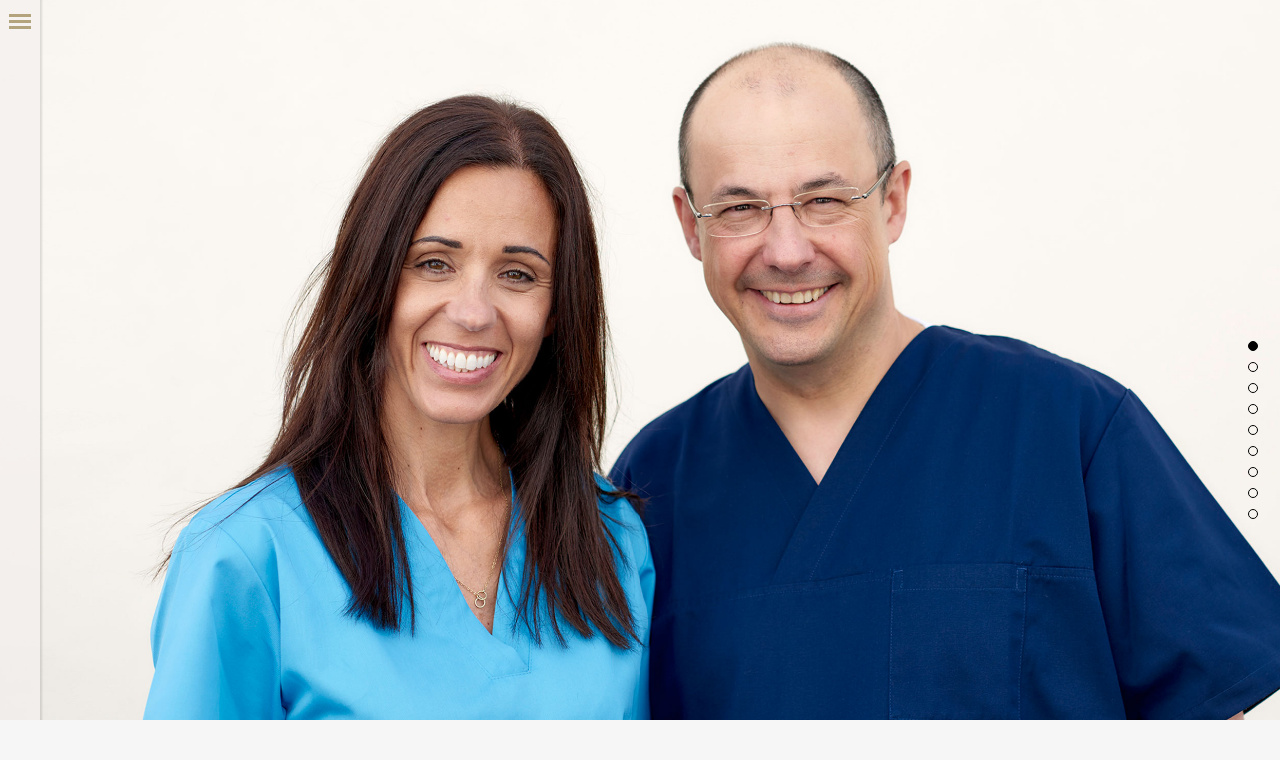

--- FILE ---
content_type: text/html; charset=UTF-8
request_url: https://milostomic.ch/lutry/galerie/
body_size: 6209
content:
	<!DOCTYPE html>
<html lang="fr-FR">
<head>
	<meta charset="UTF-8" />
	<meta name="google-site-verification" content="AvXpU4BbesgAeuSvO9UC2EuIJ2Z02v8E2-Qy7MrZozE" />
	
	<title>milostomic.ch |   Galerie</title>

	
			
						<meta name="viewport" content="width=device-width,initial-scale=1,user-scalable=no">
		
	<link rel="profile" href="http://gmpg.org/xfn/11" />
	<link rel="pingback" href="https://milostomic.ch/lutry/xmlrpc.php" />
	<link rel="shortcut icon" type="image/x-icon" href="https://milostomic.ch/lutry/wp-content/themes/bridge/img/favicon.ico">
	<link rel="apple-touch-icon" href="https://milostomic.ch/lutry/wp-content/themes/bridge/img/favicon.ico"/>
	<link href='//fonts.googleapis.com/css?family=Raleway:100,200,300,400,500,600,700,800,900,300italic,400italic|Lato:100,200,300,400,500,600,700,800,900,300italic,400italic&subset=latin,latin-ext' rel='stylesheet' type='text/css'>
<link rel='dns-prefetch' href='//fonts.googleapis.com' />
<link rel='dns-prefetch' href='//s.w.org' />
<link rel="alternate" type="application/rss+xml" title="milostomic.ch &raquo; Flux" href="https://milostomic.ch/lutry/feed/" />
<link rel="alternate" type="application/rss+xml" title="milostomic.ch &raquo; Flux des commentaires" href="https://milostomic.ch/lutry/comments/feed/" />
<link rel="alternate" type="application/rss+xml" title="milostomic.ch &raquo; Galerie Flux des commentaires" href="https://milostomic.ch/lutry/galerie/feed/" />
		<script type="text/javascript">
			window._wpemojiSettings = {"baseUrl":"https:\/\/s.w.org\/images\/core\/emoji\/12.0.0-1\/72x72\/","ext":".png","svgUrl":"https:\/\/s.w.org\/images\/core\/emoji\/12.0.0-1\/svg\/","svgExt":".svg","source":{"concatemoji":"https:\/\/milostomic.ch\/lutry\/wp-includes\/js\/wp-emoji-release.min.js?ver=1d495ce55134c21868c5fb6aab689d9d"}};
			/*! This file is auto-generated */
			!function(e,a,t){var n,r,o,i=a.createElement("canvas"),p=i.getContext&&i.getContext("2d");function s(e,t){var a=String.fromCharCode;p.clearRect(0,0,i.width,i.height),p.fillText(a.apply(this,e),0,0);e=i.toDataURL();return p.clearRect(0,0,i.width,i.height),p.fillText(a.apply(this,t),0,0),e===i.toDataURL()}function c(e){var t=a.createElement("script");t.src=e,t.defer=t.type="text/javascript",a.getElementsByTagName("head")[0].appendChild(t)}for(o=Array("flag","emoji"),t.supports={everything:!0,everythingExceptFlag:!0},r=0;r<o.length;r++)t.supports[o[r]]=function(e){if(!p||!p.fillText)return!1;switch(p.textBaseline="top",p.font="600 32px Arial",e){case"flag":return s([127987,65039,8205,9895,65039],[127987,65039,8203,9895,65039])?!1:!s([55356,56826,55356,56819],[55356,56826,8203,55356,56819])&&!s([55356,57332,56128,56423,56128,56418,56128,56421,56128,56430,56128,56423,56128,56447],[55356,57332,8203,56128,56423,8203,56128,56418,8203,56128,56421,8203,56128,56430,8203,56128,56423,8203,56128,56447]);case"emoji":return!s([55357,56424,55356,57342,8205,55358,56605,8205,55357,56424,55356,57340],[55357,56424,55356,57342,8203,55358,56605,8203,55357,56424,55356,57340])}return!1}(o[r]),t.supports.everything=t.supports.everything&&t.supports[o[r]],"flag"!==o[r]&&(t.supports.everythingExceptFlag=t.supports.everythingExceptFlag&&t.supports[o[r]]);t.supports.everythingExceptFlag=t.supports.everythingExceptFlag&&!t.supports.flag,t.DOMReady=!1,t.readyCallback=function(){t.DOMReady=!0},t.supports.everything||(n=function(){t.readyCallback()},a.addEventListener?(a.addEventListener("DOMContentLoaded",n,!1),e.addEventListener("load",n,!1)):(e.attachEvent("onload",n),a.attachEvent("onreadystatechange",function(){"complete"===a.readyState&&t.readyCallback()})),(n=t.source||{}).concatemoji?c(n.concatemoji):n.wpemoji&&n.twemoji&&(c(n.twemoji),c(n.wpemoji)))}(window,document,window._wpemojiSettings);
		</script>
		<style type="text/css">
img.wp-smiley,
img.emoji {
	display: inline !important;
	border: none !important;
	box-shadow: none !important;
	height: 1em !important;
	width: 1em !important;
	margin: 0 .07em !important;
	vertical-align: -0.1em !important;
	background: none !important;
	padding: 0 !important;
}
</style>
	<link rel="stylesheet" href="https://milostomic.ch/lutry/wp-content/cache/minify/fa30a.css" media="all" />


<link rel='stylesheet' id='ls-google-fonts-css'  href='https://fonts.googleapis.com/css?family=Lato:100,300,regular,700,900%7COpen+Sans:300%7CIndie+Flower:regular%7COswald:300,regular,700&#038;subset=latin%2Clatin-ext' type='text/css' media='all' />
<link rel="stylesheet" href="https://milostomic.ch/lutry/wp-content/cache/minify/97304.css" media="all" />













<script src="https://milostomic.ch/lutry/wp-content/cache/minify/337d7.js"></script>





<link rel='https://api.w.org/' href='https://milostomic.ch/lutry/wp-json/' />
<link rel="EditURI" type="application/rsd+xml" title="RSD" href="https://milostomic.ch/lutry/xmlrpc.php?rsd" />
<link rel="wlwmanifest" type="application/wlwmanifest+xml" href="https://milostomic.ch/lutry/wp-includes/wlwmanifest.xml" /> 

<link rel="canonical" href="https://milostomic.ch/lutry/galerie/" />
<link rel='shortlink' href='https://milostomic.ch/lutry/?p=15419' />
<link rel="alternate" type="application/json+oembed" href="https://milostomic.ch/lutry/wp-json/oembed/1.0/embed?url=https%3A%2F%2Fmilostomic.ch%2Flutry%2Fgalerie%2F" />
<link rel="alternate" type="text/xml+oembed" href="https://milostomic.ch/lutry/wp-json/oembed/1.0/embed?url=https%3A%2F%2Fmilostomic.ch%2Flutry%2Fgalerie%2F&#038;format=xml" />
<meta name="generator" content="Powered by WPBakery Page Builder - drag and drop page builder for WordPress."/>
<!--[if lte IE 9]><link rel="stylesheet" type="text/css" href="https://milostomic.ch/lutry/wp-content/plugins/js_composer/assets/css/vc_lte_ie9.min.css" media="screen"><![endif]--><link rel="icon" href="https://milostomic.ch/lutry/wp-content/uploads/2020/09/favicon.ico" sizes="32x32" />
<link rel="icon" href="https://milostomic.ch/lutry/wp-content/uploads/2020/09/favicon.ico" sizes="192x192" />
<link rel="apple-touch-icon" href="https://milostomic.ch/lutry/wp-content/uploads/2020/09/favicon.ico" />
<meta name="msapplication-TileImage" content="https://milostomic.ch/lutry/wp-content/uploads/2020/09/favicon.ico" />
<noscript><style type="text/css"> .wpb_animate_when_almost_visible { opacity: 1; }</style></noscript></head>

<body class="page-template page-template-full_width page-template-full_width-php page page-id-15419  vertical_menu_enabled  vertical_menu_hidden  vertical_menu_width_260 qode-title-hidden side_area_uncovered_from_content qode-theme-ver-7.5 wpb-js-composer js-comp-ver-5.4.5 vc_responsive">

						<section class="side_menu right ">
                        <a href="#" target="_self" class="close_side_menu"></a>
					</section>
			<div class="wrapper">
	<div class="wrapper_inner">
	<!-- Google Analytics start -->
		<!-- Google Analytics end -->

					<aside class="vertical_menu_area with_scroll " >
			<div class="vertical_menu_area_inner">
									<a href="#" class="vertical_menu_hidden_button">
						<span class="vertical_menu_hidden_button_line"></span>
					</a>
				
				<div class="vertical_area_background" ></div>

				<div class="vertical_logo_wrapper">
										<div class="q_logo_vertical">
						<a href="https://milostomic.ch/lutry/">
							<img class="normal" src="https://milostomic.ch/lutry/wp-content/themes/bridge/img/logo.png" alt="Logo"/>
							<img class="light" src="https://milostomic.ch/lutry/wp-content/themes/bridge/img/logo_white.png" alt="Logo"/>
							<img class="dark" src="https://milostomic.ch/lutry/wp-content/themes/bridge/img/logo_black.png" alt="Logo"/>
						</a>
					</div>

				</div>

				<nav class="vertical_menu dropdown_animation vertical_menu_toggle">
					<ul id="menu-main_menu" class=""><li id="nav-menu-item-15397" class="menu-item menu-item-type-post_type menu-item-object-page menu-item-home  narrow"><a href="https://milostomic.ch/lutry/" class=""><i class="menu_icon blank fa"></i><span>Home</span><span class="plus"></span></a></li>
<li id="nav-menu-item-15728" class="menu-item menu-item-type-post_type menu-item-object-page menu-item-has-children  has_sub narrow"><a href="https://milostomic.ch/lutry/a-propos/" class=""><i class="menu_icon blank fa"></i><span>A propos</span><span class="plus"></span></a>
<div class="second"><div class="inner"><ul>
	<li id="nav-menu-item-15429" class="menu-item menu-item-type-post_type menu-item-object-page "><a href="https://milostomic.ch/lutry/a-propos/concept/" class=""><i class="menu_icon blank fa"></i><span>Concept</span><span class="plus"></span></a></li>
	<li id="nav-menu-item-15428" class="menu-item menu-item-type-post_type menu-item-object-page menu-item-has-children sub"><a href="https://milostomic.ch/lutry/a-propos/lequipe/" class=""><i class="menu_icon blank fa"></i><span>L’équipe</span><span class="plus"></span><i class="q_menu_arrow fa fa-angle-right"></i></a>
	<ul>
		<li id="nav-menu-item-15865" class="menu-item menu-item-type-post_type menu-item-object-page "><a href="https://milostomic.ch/lutry/a-propos/lequipe/biographie/" class=""><i class="menu_icon blank fa"></i><span>Biographie</span><span class="plus"></span></a></li>
	</ul>
</li>
	<li id="nav-menu-item-15425" class="menu-item menu-item-type-post_type menu-item-object-page "><a href="https://milostomic.ch/lutry/a-propos/partenaires/" class=""><i class="menu_icon blank fa"></i><span>Partenaires</span><span class="plus"></span></a></li>
</ul></div></div>
</li>
<li id="nav-menu-item-15630" class="menu-item menu-item-type-post_type menu-item-object-page  narrow"><a href="https://milostomic.ch/lutry/services/" class=""><i class="menu_icon blank fa"></i><span>Services</span><span class="plus"></span></a></li>
<li id="nav-menu-item-16848" class="menu-item menu-item-type-post_type menu-item-object-page menu-item-has-children  has_sub narrow"><a href="https://milostomic.ch/lutry/pedodontie/" class=""><i class="menu_icon blank fa"></i><span>Pédodontie</span><span class="plus"></span></a>
<div class="second"><div class="inner"><ul>
	<li id="nav-menu-item-16681" class="menu-item menu-item-type-post_type menu-item-object-page "><a href="https://milostomic.ch/lutry/1er-rdv/" class=""><i class="menu_icon blank fa"></i><span>Le premier rendez-vous</span><span class="plus"></span></a></li>
	<li id="nav-menu-item-16737" class="menu-item menu-item-type-post_type menu-item-object-page "><a href="https://milostomic.ch/lutry/diagnostic/" class=""><i class="menu_icon blank fa"></i><span>Diagnostic : sur la piste des caries</span><span class="plus"></span></a></li>
	<li id="nav-menu-item-16784" class="menu-item menu-item-type-post_type menu-item-object-page "><a href="https://milostomic.ch/lutry/soins-enfants/" class=""><i class="menu_icon blank fa"></i><span>Comment nous soignons les enfants</span><span class="plus"></span></a></li>
	<li id="nav-menu-item-16844" class="menu-item menu-item-type-post_type menu-item-object-page "><a href="https://milostomic.ch/lutry/soins-dentsdelait/" class=""><i class="menu_icon blank fa"></i><span>Comment nous soignons les dents (de lait)</span><span class="plus"></span></a></li>
	<li id="nav-menu-item-16986" class="menu-item menu-item-type-post_type menu-item-object-page "><a href="https://milostomic.ch/lutry/infos_complementaires/" class=""><i class="menu_icon blank fa"></i><span>Informations complémentaires</span><span class="plus"></span></a></li>
</ul></div></div>
</li>
<li id="nav-menu-item-16649" class="menu-item menu-item-type-post_type menu-item-object-page menu-item-has-children  has_sub narrow"><a href="https://milostomic.ch/lutry/orthodontie/" class=""><i class="menu_icon blank fa"></i><span>Orthodontie</span><span class="plus"></span></a>
<div class="second"><div class="inner"><ul>
	<li id="nav-menu-item-16646" class="menu-item menu-item-type-post_type menu-item-object-page "><a href="https://milostomic.ch/lutry/invisalign/" class=""><i class="menu_icon blank fa"></i><span>Invisalign®</span><span class="plus"></span></a></li>
	<li id="nav-menu-item-16647" class="menu-item menu-item-type-post_type menu-item-object-page "><a href="https://milostomic.ch/lutry/education-fonctionnelle/" class=""><i class="menu_icon blank fa"></i><span>L’éducation fonctionnelle</span><span class="plus"></span></a></li>
</ul></div></div>
</li>
<li id="nav-menu-item-17029" class="menu-item menu-item-type-post_type menu-item-object-page  narrow"><a href="https://milostomic.ch/lutry/hygieniste-dentaire/" class=""><i class="menu_icon blank fa"></i><span>Hygiéniste dentaire</span><span class="plus"></span></a></li>
<li id="nav-menu-item-16906" class="menu-item menu-item-type-post_type menu-item-object-page  narrow"><a href="https://milostomic.ch/lutry/medecine-auriculaire/" class=""><i class="menu_icon blank fa"></i><span>Auriculothérapie</span><span class="plus"></span></a></li>
<li id="nav-menu-item-15427" class="menu-item menu-item-type-post_type menu-item-object-page current-menu-item page_item page-item-15419 current_page_item active narrow"><a href="https://milostomic.ch/lutry/galerie/" class=" current "><i class="menu_icon blank fa"></i><span>Galerie</span><span class="plus"></span></a></li>
<li id="nav-menu-item-16346" class="menu-item menu-item-type-post_type menu-item-object-page  narrow"><a href="https://milostomic.ch/lutry/blog-dentisterie/" class=""><i class="menu_icon blank fa"></i><span>Blog</span><span class="plus"></span></a></li>
<li id="nav-menu-item-15396" class="menu-item menu-item-type-post_type menu-item-object-page  narrow"><a href="https://milostomic.ch/lutry/contact/" class=""><i class="menu_icon blank fa"></i><span>Contact</span><span class="plus"></span></a></li>
</ul>				</nav>
				<div class="vertical_menu_area_widget_holder">
									</div>
			</div>
		</aside>
			
	<header class="page_header   fixed   ">
        <div class="header_inner clearfix">
			<div class="header_bottom clearfix" style='' >
								<div class="container">
					<div class="container_inner clearfix">
                        												<div class="header_inner_left">
															<div class="mobile_menu_button">
                                    <span>
                                        <i class="qode_icon_font_awesome fa fa-bars " ></i>                                    </span>
                                </div>
														<div class="logo_wrapper">
																<div class="q_logo">
									<a href="https://milostomic.ch/lutry/">
										<img class="normal" src="https://milostomic.ch/lutry/wp-content/themes/bridge/img/logo.png" alt="Logo"/>
										<img class="light" src="https://milostomic.ch/lutry/wp-content/themes/bridge/img/logo_white.png" alt="Logo"/>
										<img class="dark" src="https://milostomic.ch/lutry/wp-content/themes/bridge/img/logo_black.png" alt="Logo"/>
										<img class="sticky" src="https://milostomic.ch/lutry/wp-content/themes/bridge/img/logo_black.png" alt="Logo"/>
										<img class="mobile" src="https://milostomic.ch/lutry/wp-content/themes/bridge/img/logo.png" alt="Logo"/>
																			</a>
								</div>
							</div>
						</div>
						                        					</div>
				</div>
							<nav class="mobile_menu">
					<ul id="menu-main_menu-1" class=""><li id="mobile-menu-item-15397" class="menu-item menu-item-type-post_type menu-item-object-page menu-item-home "><a href="https://milostomic.ch/lutry/" class=""><span>Home</span></a><span class="mobile_arrow"><i class="fa fa-angle-right"></i><i class="fa fa-angle-down"></i></span></li>
<li id="mobile-menu-item-15728" class="menu-item menu-item-type-post_type menu-item-object-page menu-item-has-children  has_sub"><a href="https://milostomic.ch/lutry/a-propos/" class=""><span>A propos</span></a><span class="mobile_arrow"><i class="fa fa-angle-right"></i><i class="fa fa-angle-down"></i></span>
<ul class="sub_menu">
	<li id="mobile-menu-item-15429" class="menu-item menu-item-type-post_type menu-item-object-page "><a href="https://milostomic.ch/lutry/a-propos/concept/" class=""><span>Concept</span></a><span class="mobile_arrow"><i class="fa fa-angle-right"></i><i class="fa fa-angle-down"></i></span></li>
	<li id="mobile-menu-item-15428" class="menu-item menu-item-type-post_type menu-item-object-page menu-item-has-children  has_sub"><a href="https://milostomic.ch/lutry/a-propos/lequipe/" class=""><span>L’équipe</span></a><span class="mobile_arrow"><i class="fa fa-angle-right"></i><i class="fa fa-angle-down"></i></span>
	<ul class="sub_menu">
		<li id="mobile-menu-item-15865" class="menu-item menu-item-type-post_type menu-item-object-page "><a href="https://milostomic.ch/lutry/a-propos/lequipe/biographie/" class=""><span>Biographie</span></a><span class="mobile_arrow"><i class="fa fa-angle-right"></i><i class="fa fa-angle-down"></i></span></li>
	</ul>
</li>
	<li id="mobile-menu-item-15425" class="menu-item menu-item-type-post_type menu-item-object-page "><a href="https://milostomic.ch/lutry/a-propos/partenaires/" class=""><span>Partenaires</span></a><span class="mobile_arrow"><i class="fa fa-angle-right"></i><i class="fa fa-angle-down"></i></span></li>
</ul>
</li>
<li id="mobile-menu-item-15630" class="menu-item menu-item-type-post_type menu-item-object-page "><a href="https://milostomic.ch/lutry/services/" class=""><span>Services</span></a><span class="mobile_arrow"><i class="fa fa-angle-right"></i><i class="fa fa-angle-down"></i></span></li>
<li id="mobile-menu-item-16848" class="menu-item menu-item-type-post_type menu-item-object-page menu-item-has-children  has_sub"><a href="https://milostomic.ch/lutry/pedodontie/" class=""><span>Pédodontie</span></a><span class="mobile_arrow"><i class="fa fa-angle-right"></i><i class="fa fa-angle-down"></i></span>
<ul class="sub_menu">
	<li id="mobile-menu-item-16681" class="menu-item menu-item-type-post_type menu-item-object-page "><a href="https://milostomic.ch/lutry/1er-rdv/" class=""><span>Le premier rendez-vous</span></a><span class="mobile_arrow"><i class="fa fa-angle-right"></i><i class="fa fa-angle-down"></i></span></li>
	<li id="mobile-menu-item-16737" class="menu-item menu-item-type-post_type menu-item-object-page "><a href="https://milostomic.ch/lutry/diagnostic/" class=""><span>Diagnostic : sur la piste des caries</span></a><span class="mobile_arrow"><i class="fa fa-angle-right"></i><i class="fa fa-angle-down"></i></span></li>
	<li id="mobile-menu-item-16784" class="menu-item menu-item-type-post_type menu-item-object-page "><a href="https://milostomic.ch/lutry/soins-enfants/" class=""><span>Comment nous soignons les enfants</span></a><span class="mobile_arrow"><i class="fa fa-angle-right"></i><i class="fa fa-angle-down"></i></span></li>
	<li id="mobile-menu-item-16844" class="menu-item menu-item-type-post_type menu-item-object-page "><a href="https://milostomic.ch/lutry/soins-dentsdelait/" class=""><span>Comment nous soignons les dents (de lait)</span></a><span class="mobile_arrow"><i class="fa fa-angle-right"></i><i class="fa fa-angle-down"></i></span></li>
	<li id="mobile-menu-item-16986" class="menu-item menu-item-type-post_type menu-item-object-page "><a href="https://milostomic.ch/lutry/infos_complementaires/" class=""><span>Informations complémentaires</span></a><span class="mobile_arrow"><i class="fa fa-angle-right"></i><i class="fa fa-angle-down"></i></span></li>
</ul>
</li>
<li id="mobile-menu-item-16649" class="menu-item menu-item-type-post_type menu-item-object-page menu-item-has-children  has_sub"><a href="https://milostomic.ch/lutry/orthodontie/" class=""><span>Orthodontie</span></a><span class="mobile_arrow"><i class="fa fa-angle-right"></i><i class="fa fa-angle-down"></i></span>
<ul class="sub_menu">
	<li id="mobile-menu-item-16646" class="menu-item menu-item-type-post_type menu-item-object-page "><a href="https://milostomic.ch/lutry/invisalign/" class=""><span>Invisalign®</span></a><span class="mobile_arrow"><i class="fa fa-angle-right"></i><i class="fa fa-angle-down"></i></span></li>
	<li id="mobile-menu-item-16647" class="menu-item menu-item-type-post_type menu-item-object-page "><a href="https://milostomic.ch/lutry/education-fonctionnelle/" class=""><span>L’éducation fonctionnelle</span></a><span class="mobile_arrow"><i class="fa fa-angle-right"></i><i class="fa fa-angle-down"></i></span></li>
</ul>
</li>
<li id="mobile-menu-item-17029" class="menu-item menu-item-type-post_type menu-item-object-page "><a href="https://milostomic.ch/lutry/hygieniste-dentaire/" class=""><span>Hygiéniste dentaire</span></a><span class="mobile_arrow"><i class="fa fa-angle-right"></i><i class="fa fa-angle-down"></i></span></li>
<li id="mobile-menu-item-16906" class="menu-item menu-item-type-post_type menu-item-object-page "><a href="https://milostomic.ch/lutry/medecine-auriculaire/" class=""><span>Auriculothérapie</span></a><span class="mobile_arrow"><i class="fa fa-angle-right"></i><i class="fa fa-angle-down"></i></span></li>
<li id="mobile-menu-item-15427" class="menu-item menu-item-type-post_type menu-item-object-page current-menu-item page_item page-item-15419 current_page_item active"><a href="https://milostomic.ch/lutry/galerie/" class=" current "><span>Galerie</span></a><span class="mobile_arrow"><i class="fa fa-angle-right"></i><i class="fa fa-angle-down"></i></span></li>
<li id="mobile-menu-item-16346" class="menu-item menu-item-type-post_type menu-item-object-page "><a href="https://milostomic.ch/lutry/blog-dentisterie/" class=""><span>Blog</span></a><span class="mobile_arrow"><i class="fa fa-angle-right"></i><i class="fa fa-angle-down"></i></span></li>
<li id="mobile-menu-item-15396" class="menu-item menu-item-type-post_type menu-item-object-page "><a href="https://milostomic.ch/lutry/contact/" class=""><span>Contact</span></a><span class="mobile_arrow"><i class="fa fa-angle-right"></i><i class="fa fa-angle-down"></i></span></li>
</ul>				</nav>
			</div>
		</div>
	</header>

    		<a id='back_to_top' href='#'>
			<span class="fa-stack">
				<i class="fa fa-arrow-up" style=""></i>
			</span>
		</a>
	    	
    
		
	
    
<div class="content content_top_margin">
						<div class="content_inner no_animation ">
											<div class="full_width">
	<div class="full_width_inner" >
										<div      class="vc_row wpb_row section vc_row-fluid in_content_menu full_screen_section" style=' text-align:center;'><div class=" full_section_inner clearfix"><div class="wpb_column vc_column_container vc_col-sm-12 vc_col-lg-12"><div class="vc_column-inner "><div class="wpb_wrapper"><div class='vertical_split_slider'></p>
<div class='ms-right'><div class='ms-section' style='background-image:url(https://milostomic.ch/lutry/wp-content/uploads/2016/07/Beatriz-et-Milos_02.jpg);text-align:left;' ></p>
<p></div><div class='ms-section' style='background-image:url(https://milostomic.ch/lutry/wp-content/uploads/2015/08/reception_02.jpg);text-align:left;' ><br />
</div><div class='ms-section' style='background-image:url(https://milostomic.ch/lutry/wp-content/uploads/2015/08/salleattente_02.jpg);text-align:left;' ><br />
</div><div class='ms-section' style='background-image:url(https://milostomic.ch/lutry/wp-content/uploads/2015/08/portes_02.jpg);text-align:left;' ><br />
</div><div class='ms-section' style='background-image:url(https://milostomic.ch/lutry/wp-content/uploads/2015/08/salle2_02.jpg);text-align:left;' ><br />
</div><div class='ms-section' style='background-image:url(https://milostomic.ch/lutry/wp-content/uploads/2015/08/salle1_02.jpg);text-align:left;' ><br />
</div><div class='ms-section' style='background-image:url(https://milostomic.ch/lutry/wp-content/uploads/2015/08/Imagenumerique_02.jpg);text-align:left;' ><br />
</div><div class='ms-section' style='background-image:url(https://milostomic.ch/lutry/wp-content/uploads/2015/08/lab_02.jpg);text-align:left;' ></p>
<p></div><div class='ms-section' style='background-image:url(https://milostomic.ch/lutry/wp-content/uploads/2016/07/Steril_01.jpg);text-align:left;' ><br />
</div></div><div class='ms-left'><div class='ms-section' style='background-image:url(https://milostomic.ch/lutry/wp-content/uploads/2016/07/Beatriz-et-Milos_01.jpg);text-align:left;' ></p>
<p></div><div class='ms-section' style='background-image:url(https://milostomic.ch/lutry/wp-content/uploads/2015/08/reception_01.jpg);text-align:left;' ></p>
<p></div><div class='ms-section' style='background-image:url(https://milostomic.ch/lutry/wp-content/uploads/2015/08/salleattente_01.jpg);text-align:left;' ><br />
</div><div class='ms-section' style='background-image:url(https://milostomic.ch/lutry/wp-content/uploads/2015/08/portes_01.jpg);text-align:left;' ><br />
</div><div class='ms-section' style='background-image:url(https://milostomic.ch/lutry/wp-content/uploads/2015/08/salle2_01.jpg);text-align:left;' ><br />
</div><div class='ms-section' style='background-image:url(https://milostomic.ch/lutry/wp-content/uploads/2015/08/salle1_01.jpg);text-align:left;' ><br />
</div><div class='ms-section' style='background-image:url(https://milostomic.ch/lutry/wp-content/uploads/2015/08/Imagenumerique_01.jpg);text-align:left;' ><br />
</div><div class='ms-section' style='background-image:url(https://milostomic.ch/lutry/wp-content/uploads/2015/08/lab_01.jpg);text-align:left;' ></p>
<p></div><div class='ms-section' style='background-image:url(https://milostomic.ch/lutry/wp-content/uploads/2016/07/Steril_02.jpg);text-align:left;' ><br />
</div></div></div></div></div></div></div></div>
										 
												</div>
	</div>	
			
	</div>
</div>



	<footer >
		<div class="footer_inner clearfix">
				<div class="footer_top_holder">
            			<div class="footer_top">
								<div class="container">
					<div class="container_inner">
																	<div class="four_columns clearfix">
								<div class="column1 footer_col1">
									<div class="column_inner">
										<div id="text-3" class="widget widget_text">			<div class="textwidget"><span class='q_social_icon_holder circle_social' data-hover-background-color=#a29061 data-hover-color=#ffffff><a href='https://twitter.com/' target='_blank' rel="noopener noreferrer"><span class='fa-stack fa-lg' style='background-color: rgba(232,231,233,0.7);border-width: 0px;margin: 0 0 0 0;font-size: 21px;'><i class="qode_icon_font_awesome fa fa-twitter " style="color: #ffffff;font-size: 18px;" ></i></span></a></span>

<span class='q_social_icon_holder circle_social' data-hover-background-color=#a29061 data-hover-color=#ffffff><a href='https://pinterest.com/' target='_blank' rel="noopener noreferrer"><span class='fa-stack fa-lg' style='background-color: rgba(232,231,233,0.7);border-width: 0px;margin: 0 0 0 0;font-size: 21px;'><i class="qode_icon_font_awesome fa fa-pinterest " style="color: #ffffff;font-size: 18px;" ></i></span></a></span>

<span class='q_social_icon_holder circle_social' data-hover-background-color=#a29061 data-hover-color=#ffffff><a href='https://www.tumblr.com/' target='_blank' rel="noopener noreferrer"><span class='fa-stack fa-lg' style='background-color: rgba(232,231,233,0.7);border-width: 0px;margin: 0 0 0 0;font-size: 21px;'><i class="qode_icon_font_awesome fa fa-tumblr " style="color: #ffffff;font-size: 18px;" ></i></span></a></span></div>
		</div>									</div>
								</div>
								<div class="column2 footer_col2">
									<div class="column_inner">
										<div id="tag_cloud-9" class="widget widget_tag_cloud"><h5>Navigation par mots clés</h5><div class="tagcloud"><a href="https://milostomic.ch/lutry/tag/appareil-dentaire/" class="tag-cloud-link tag-link-102 tag-link-position-1" style="font-size: 22pt;" aria-label="Appareil dentaire (3 éléments)">Appareil dentaire</a>
<a href="https://milostomic.ch/lutry/tag/brossage-des-dents/" class="tag-cloud-link tag-link-104 tag-link-position-2" style="font-size: 16.4pt;" aria-label="Brossage des dents (2 éléments)">Brossage des dents</a>
<a href="https://milostomic.ch/lutry/tag/brosse-electrique/" class="tag-cloud-link tag-link-110 tag-link-position-3" style="font-size: 8pt;" aria-label="Brosse électrique (1 élément)">Brosse électrique</a>
<a href="https://milostomic.ch/lutry/tag/extraction-dents-de-sagesse/" class="tag-cloud-link tag-link-119 tag-link-position-4" style="font-size: 8pt;" aria-label="Extraction dents de sagesse (1 élément)">Extraction dents de sagesse</a>
<a href="https://milostomic.ch/lutry/tag/formation-dentiste/" class="tag-cloud-link tag-link-111 tag-link-position-5" style="font-size: 8pt;" aria-label="Formation dentiste (1 élément)">Formation dentiste</a>
<a href="https://milostomic.ch/lutry/tag/gingivite/" class="tag-cloud-link tag-link-115 tag-link-position-6" style="font-size: 8pt;" aria-label="Gingivite (1 élément)">Gingivite</a>
<a href="https://milostomic.ch/lutry/tag/implantologie/" class="tag-cloud-link tag-link-112 tag-link-position-7" style="font-size: 22pt;" aria-label="Implantologie (3 éléments)">Implantologie</a>
<a href="https://milostomic.ch/lutry/tag/implants-dentaires/" class="tag-cloud-link tag-link-116 tag-link-position-8" style="font-size: 16.4pt;" aria-label="Implants dentaires (2 éléments)">Implants dentaires</a>
<a href="https://milostomic.ch/lutry/tag/odontologie/" class="tag-cloud-link tag-link-108 tag-link-position-9" style="font-size: 8pt;" aria-label="Odontologie (1 élément)">Odontologie</a>
<a href="https://milostomic.ch/lutry/tag/peur-du-dentiste/" class="tag-cloud-link tag-link-106 tag-link-position-10" style="font-size: 16.4pt;" aria-label="Peur du dentiste (2 éléments)">Peur du dentiste</a>
<a href="https://milostomic.ch/lutry/tag/prothese-dentaire/" class="tag-cloud-link tag-link-122 tag-link-position-11" style="font-size: 8pt;" aria-label="Prothèse dentaire (1 élément)">Prothèse dentaire</a>
<a href="https://milostomic.ch/lutry/tag/prevention-dentaire/" class="tag-cloud-link tag-link-113 tag-link-position-12" style="font-size: 16.4pt;" aria-label="Prévention dentaire (2 éléments)">Prévention dentaire</a>
<a href="https://milostomic.ch/lutry/tag/soins-des-carie/" class="tag-cloud-link tag-link-124 tag-link-position-13" style="font-size: 8pt;" aria-label="Soins des carie (1 élément)">Soins des carie</a></div>
</div>									</div>
								</div>
								<div class="column3 footer_col3">
									<div class="column_inner">
																			</div>
								</div>
								<div class="column4 footer_col4">
									<div class="column_inner">
																			</div>
								</div>
							</div>
															</div>
				</div>
							</div>
					</div>
							<div class="footer_bottom_holder">
                									<div class="footer_bottom">
							<div class="textwidget"><div class="separator  transparent position_center  " style="margin-top: 60px;margin-bottom: 0px;"></div>


<span class='q_social_icon_holder circle_social' data-hover-background-color=#a29061 data-hover-color=#f4f1ee><a href='https://www.facebook.com/DrMilosTomic/' target='_blank' rel="noopener noreferrer"><span class='fa-stack fa-lg' style='background-color: #f4f1ee;border-width: 0px;margin: 0 4px 0 0;font-size: 24px;'><i class="qode_icon_font_awesome fa fa-facebook " style="color: #a29061;font-size: 21px;" ></i></span></a></span>

<span class='q_social_icon_holder circle_social' data-hover-background-color=#a29061 data-hover-color=#f4f1ee><a href='https://twitter.com/' target='_blank' rel="noopener noreferrer"><span class='fa-stack fa-lg' style='background-color: #f4f1ee;border-width: 0px;margin: 0 4px 0 0;font-size: 24px;'><i class="qode_icon_font_awesome fa fa-pinterest " style="color: #a29061;font-size: 21px;" ></i></span></a></span>

<span class='q_social_icon_holder circle_social' data-hover-background-color=#a29061 data-hover-color=#f4f1ee><a href='https://www.linkedin.com/' target='_blank' rel="noopener noreferrer"><span class='fa-stack fa-lg' style='background-color: #f4f1ee;border-width: 0px;margin: 0 4px 0 0;font-size: 24px;'><i class="qode_icon_font_awesome fa fa-linkedin " style="color: #a29061;font-size: 21px;" ></i></span></a></span>

<div class="separator  transparent position_center  " style="margin-top: 35px;margin-bottom: 0px;"></div>


<div class="separator  transparent position_center  " style="margin-top: 46px;margin-bottom: 0px;"></div>
</div>
					</div>
								</div>
				</div>
	</footer>
		
</div>
</div>
	<script>
		  (function(i,s,o,g,r,a,m){i['GoogleAnalyticsObject']=r;i[r]=i[r]||function(){
		  (i[r].q=i[r].q||[]).push(arguments)},i[r].l=1*new Date();a=s.createElement(o),
		  m=s.getElementsByTagName(o)[0];a.async=1;a.src=g;m.parentNode.insertBefore(a,m)
		  })(window,document,'script','//www.google-analytics.com/analytics.js','ga');
		
		  ga('create', 'UA-66794879-1', 'auto');
		  ga('send', 'pageview');
	</script>
<script type='text/javascript'>
/* <![CDATA[ */
var wpcf7 = {"apiSettings":{"root":"https:\/\/milostomic.ch\/lutry\/wp-json\/contact-form-7\/v1","namespace":"contact-form-7\/v1"},"cached":"1"};
/* ]]> */
</script>
<script src="https://milostomic.ch/lutry/wp-content/cache/minify/4774b.js"></script>

<script type='text/javascript'>
/* <![CDATA[ */
var qodeLike = {"ajaxurl":"https:\/\/milostomic.ch\/lutry\/wp-admin\/admin-ajax.php"};
/* ]]> */
</script>













<script src="https://milostomic.ch/lutry/wp-content/cache/minify/c6513.js"></script>

</body>
</html>
<!--
Performance optimized by W3 Total Cache. Learn more: https://www.boldgrid.com/w3-total-cache/

Mise en cache objet de 94/199 objets utilisant disk
Page Caching using disk: enhanced (SSL caching disabled) 
CDN via N/A
Mibnifié utilisant disk
Mise en cache de base de données 1/62 requêtes dans 0.025 secondes utilisant disk

Served from: milostomic.ch @ 2026-02-01 02:20:26 by W3 Total Cache
-->

--- FILE ---
content_type: text/plain
request_url: https://www.google-analytics.com/j/collect?v=1&_v=j102&a=1664783218&t=pageview&_s=1&dl=https%3A%2F%2Fmilostomic.ch%2Flutry%2Fgalerie%2F&ul=en-us%40posix&dt=milostomic.ch%20%7C%20Galerie&sr=1280x720&vp=1280x720&_u=IEBAAEABAAAAACAAI~&jid=26520739&gjid=1148575309&cid=1641365418.1769908828&tid=UA-66794879-1&_gid=1003074334.1769908828&_r=1&_slc=1&z=2131869027
body_size: -450
content:
2,cG-LRJS020Y4Y